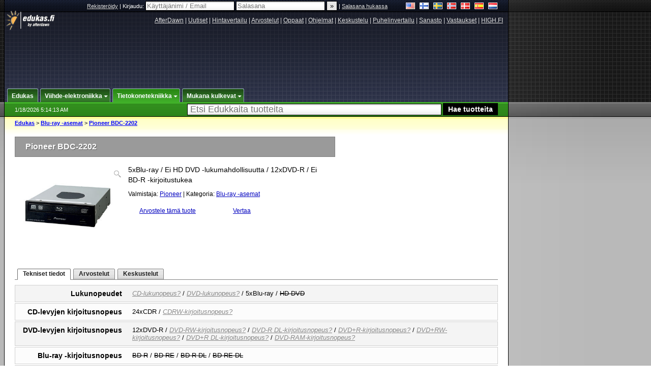

--- FILE ---
content_type: text/html;charset=windows-1252
request_url: http://www.edukas.fi/tuote.cfm/16960/pioneer_bdc-2202
body_size: 25872
content:



	<!DOCTYPE html PUBLIC "-//W3C//DTD XHTML 1.0 Strict//EN" "https://www.w3.org/TR/xhtml1/DTD/xhtml1-strict.dtd">

<html xmlns="https://www.w3.org/1999/xhtml" xml:lang="fi" xmlns:og="https://opengraphprotocol.org/schema/" xmlns:fb="https://www.facebook.com/2008/fbml">


	<head>
		<meta http-equiv="X-UA-Compatible" content="IE=9; IE=8; IE=7; IE=EDGE" />
		<title>Pioneer BDC-2202 - Edukas.fi: Hintavertailu ja arvostelut</title>
		<meta http-equiv="Content-Type" content="text/html; charset=windows-1252" />
		
			
			
<script type="text/javascript">(window.NREUM||(NREUM={})).init={ajax:{deny_list:["bam.nr-data.net"]},feature_flags:["soft_nav"]};(window.NREUM||(NREUM={})).loader_config={licenseKey:"a60c345c66",applicationID:"68128913",browserID:"73307292"};;/*! For license information please see nr-loader-rum-1.308.0.min.js.LICENSE.txt */
(()=>{var e,t,r={163:(e,t,r)=>{"use strict";r.d(t,{j:()=>E});var n=r(384),i=r(1741);var a=r(2555);r(860).K7.genericEvents;const s="experimental.resources",o="register",c=e=>{if(!e||"string"!=typeof e)return!1;try{document.createDocumentFragment().querySelector(e)}catch{return!1}return!0};var d=r(2614),u=r(944),l=r(8122);const f="[data-nr-mask]",g=e=>(0,l.a)(e,(()=>{const e={feature_flags:[],experimental:{allow_registered_children:!1,resources:!1},mask_selector:"*",block_selector:"[data-nr-block]",mask_input_options:{color:!1,date:!1,"datetime-local":!1,email:!1,month:!1,number:!1,range:!1,search:!1,tel:!1,text:!1,time:!1,url:!1,week:!1,textarea:!1,select:!1,password:!0}};return{ajax:{deny_list:void 0,block_internal:!0,enabled:!0,autoStart:!0},api:{get allow_registered_children(){return e.feature_flags.includes(o)||e.experimental.allow_registered_children},set allow_registered_children(t){e.experimental.allow_registered_children=t},duplicate_registered_data:!1},browser_consent_mode:{enabled:!1},distributed_tracing:{enabled:void 0,exclude_newrelic_header:void 0,cors_use_newrelic_header:void 0,cors_use_tracecontext_headers:void 0,allowed_origins:void 0},get feature_flags(){return e.feature_flags},set feature_flags(t){e.feature_flags=t},generic_events:{enabled:!0,autoStart:!0},harvest:{interval:30},jserrors:{enabled:!0,autoStart:!0},logging:{enabled:!0,autoStart:!0},metrics:{enabled:!0,autoStart:!0},obfuscate:void 0,page_action:{enabled:!0},page_view_event:{enabled:!0,autoStart:!0},page_view_timing:{enabled:!0,autoStart:!0},performance:{capture_marks:!1,capture_measures:!1,capture_detail:!0,resources:{get enabled(){return e.feature_flags.includes(s)||e.experimental.resources},set enabled(t){e.experimental.resources=t},asset_types:[],first_party_domains:[],ignore_newrelic:!0}},privacy:{cookies_enabled:!0},proxy:{assets:void 0,beacon:void 0},session:{expiresMs:d.wk,inactiveMs:d.BB},session_replay:{autoStart:!0,enabled:!1,preload:!1,sampling_rate:10,error_sampling_rate:100,collect_fonts:!1,inline_images:!1,fix_stylesheets:!0,mask_all_inputs:!0,get mask_text_selector(){return e.mask_selector},set mask_text_selector(t){c(t)?e.mask_selector="".concat(t,",").concat(f):""===t||null===t?e.mask_selector=f:(0,u.R)(5,t)},get block_class(){return"nr-block"},get ignore_class(){return"nr-ignore"},get mask_text_class(){return"nr-mask"},get block_selector(){return e.block_selector},set block_selector(t){c(t)?e.block_selector+=",".concat(t):""!==t&&(0,u.R)(6,t)},get mask_input_options(){return e.mask_input_options},set mask_input_options(t){t&&"object"==typeof t?e.mask_input_options={...t,password:!0}:(0,u.R)(7,t)}},session_trace:{enabled:!0,autoStart:!0},soft_navigations:{enabled:!0,autoStart:!0},spa:{enabled:!0,autoStart:!0},ssl:void 0,user_actions:{enabled:!0,elementAttributes:["id","className","tagName","type"]}}})());var p=r(6154),m=r(9324);let h=0;const v={buildEnv:m.F3,distMethod:m.Xs,version:m.xv,originTime:p.WN},b={consented:!1},y={appMetadata:{},get consented(){return this.session?.state?.consent||b.consented},set consented(e){b.consented=e},customTransaction:void 0,denyList:void 0,disabled:!1,harvester:void 0,isolatedBacklog:!1,isRecording:!1,loaderType:void 0,maxBytes:3e4,obfuscator:void 0,onerror:void 0,ptid:void 0,releaseIds:{},session:void 0,timeKeeper:void 0,registeredEntities:[],jsAttributesMetadata:{bytes:0},get harvestCount(){return++h}},_=e=>{const t=(0,l.a)(e,y),r=Object.keys(v).reduce((e,t)=>(e[t]={value:v[t],writable:!1,configurable:!0,enumerable:!0},e),{});return Object.defineProperties(t,r)};var w=r(5701);const x=e=>{const t=e.startsWith("http");e+="/",r.p=t?e:"https://"+e};var R=r(7836),k=r(3241);const A={accountID:void 0,trustKey:void 0,agentID:void 0,licenseKey:void 0,applicationID:void 0,xpid:void 0},S=e=>(0,l.a)(e,A),T=new Set;function E(e,t={},r,s){let{init:o,info:c,loader_config:d,runtime:u={},exposed:l=!0}=t;if(!c){const e=(0,n.pV)();o=e.init,c=e.info,d=e.loader_config}e.init=g(o||{}),e.loader_config=S(d||{}),c.jsAttributes??={},p.bv&&(c.jsAttributes.isWorker=!0),e.info=(0,a.D)(c);const f=e.init,m=[c.beacon,c.errorBeacon];T.has(e.agentIdentifier)||(f.proxy.assets&&(x(f.proxy.assets),m.push(f.proxy.assets)),f.proxy.beacon&&m.push(f.proxy.beacon),e.beacons=[...m],function(e){const t=(0,n.pV)();Object.getOwnPropertyNames(i.W.prototype).forEach(r=>{const n=i.W.prototype[r];if("function"!=typeof n||"constructor"===n)return;let a=t[r];e[r]&&!1!==e.exposed&&"micro-agent"!==e.runtime?.loaderType&&(t[r]=(...t)=>{const n=e[r](...t);return a?a(...t):n})})}(e),(0,n.US)("activatedFeatures",w.B)),u.denyList=[...f.ajax.deny_list||[],...f.ajax.block_internal?m:[]],u.ptid=e.agentIdentifier,u.loaderType=r,e.runtime=_(u),T.has(e.agentIdentifier)||(e.ee=R.ee.get(e.agentIdentifier),e.exposed=l,(0,k.W)({agentIdentifier:e.agentIdentifier,drained:!!w.B?.[e.agentIdentifier],type:"lifecycle",name:"initialize",feature:void 0,data:e.config})),T.add(e.agentIdentifier)}},384:(e,t,r)=>{"use strict";r.d(t,{NT:()=>s,US:()=>u,Zm:()=>o,bQ:()=>d,dV:()=>c,pV:()=>l});var n=r(6154),i=r(1863),a=r(1910);const s={beacon:"bam.nr-data.net",errorBeacon:"bam.nr-data.net"};function o(){return n.gm.NREUM||(n.gm.NREUM={}),void 0===n.gm.newrelic&&(n.gm.newrelic=n.gm.NREUM),n.gm.NREUM}function c(){let e=o();return e.o||(e.o={ST:n.gm.setTimeout,SI:n.gm.setImmediate||n.gm.setInterval,CT:n.gm.clearTimeout,XHR:n.gm.XMLHttpRequest,REQ:n.gm.Request,EV:n.gm.Event,PR:n.gm.Promise,MO:n.gm.MutationObserver,FETCH:n.gm.fetch,WS:n.gm.WebSocket},(0,a.i)(...Object.values(e.o))),e}function d(e,t){let r=o();r.initializedAgents??={},t.initializedAt={ms:(0,i.t)(),date:new Date},r.initializedAgents[e]=t}function u(e,t){o()[e]=t}function l(){return function(){let e=o();const t=e.info||{};e.info={beacon:s.beacon,errorBeacon:s.errorBeacon,...t}}(),function(){let e=o();const t=e.init||{};e.init={...t}}(),c(),function(){let e=o();const t=e.loader_config||{};e.loader_config={...t}}(),o()}},782:(e,t,r)=>{"use strict";r.d(t,{T:()=>n});const n=r(860).K7.pageViewTiming},860:(e,t,r)=>{"use strict";r.d(t,{$J:()=>u,K7:()=>c,P3:()=>d,XX:()=>i,Yy:()=>o,df:()=>a,qY:()=>n,v4:()=>s});const n="events",i="jserrors",a="browser/blobs",s="rum",o="browser/logs",c={ajax:"ajax",genericEvents:"generic_events",jserrors:i,logging:"logging",metrics:"metrics",pageAction:"page_action",pageViewEvent:"page_view_event",pageViewTiming:"page_view_timing",sessionReplay:"session_replay",sessionTrace:"session_trace",softNav:"soft_navigations",spa:"spa"},d={[c.pageViewEvent]:1,[c.pageViewTiming]:2,[c.metrics]:3,[c.jserrors]:4,[c.spa]:5,[c.ajax]:6,[c.sessionTrace]:7,[c.softNav]:8,[c.sessionReplay]:9,[c.logging]:10,[c.genericEvents]:11},u={[c.pageViewEvent]:s,[c.pageViewTiming]:n,[c.ajax]:n,[c.spa]:n,[c.softNav]:n,[c.metrics]:i,[c.jserrors]:i,[c.sessionTrace]:a,[c.sessionReplay]:a,[c.logging]:o,[c.genericEvents]:"ins"}},944:(e,t,r)=>{"use strict";r.d(t,{R:()=>i});var n=r(3241);function i(e,t){"function"==typeof console.debug&&(console.debug("New Relic Warning: https://github.com/newrelic/newrelic-browser-agent/blob/main/docs/warning-codes.md#".concat(e),t),(0,n.W)({agentIdentifier:null,drained:null,type:"data",name:"warn",feature:"warn",data:{code:e,secondary:t}}))}},1687:(e,t,r)=>{"use strict";r.d(t,{Ak:()=>d,Ze:()=>f,x3:()=>u});var n=r(3241),i=r(7836),a=r(3606),s=r(860),o=r(2646);const c={};function d(e,t){const r={staged:!1,priority:s.P3[t]||0};l(e),c[e].get(t)||c[e].set(t,r)}function u(e,t){e&&c[e]&&(c[e].get(t)&&c[e].delete(t),p(e,t,!1),c[e].size&&g(e))}function l(e){if(!e)throw new Error("agentIdentifier required");c[e]||(c[e]=new Map)}function f(e="",t="feature",r=!1){if(l(e),!e||!c[e].get(t)||r)return p(e,t);c[e].get(t).staged=!0,g(e)}function g(e){const t=Array.from(c[e]);t.every(([e,t])=>t.staged)&&(t.sort((e,t)=>e[1].priority-t[1].priority),t.forEach(([t])=>{c[e].delete(t),p(e,t)}))}function p(e,t,r=!0){const s=e?i.ee.get(e):i.ee,c=a.i.handlers;if(!s.aborted&&s.backlog&&c){if((0,n.W)({agentIdentifier:e,type:"lifecycle",name:"drain",feature:t}),r){const e=s.backlog[t],r=c[t];if(r){for(let t=0;e&&t<e.length;++t)m(e[t],r);Object.entries(r).forEach(([e,t])=>{Object.values(t||{}).forEach(t=>{t[0]?.on&&t[0]?.context()instanceof o.y&&t[0].on(e,t[1])})})}}s.isolatedBacklog||delete c[t],s.backlog[t]=null,s.emit("drain-"+t,[])}}function m(e,t){var r=e[1];Object.values(t[r]||{}).forEach(t=>{var r=e[0];if(t[0]===r){var n=t[1],i=e[3],a=e[2];n.apply(i,a)}})}},1738:(e,t,r)=>{"use strict";r.d(t,{U:()=>g,Y:()=>f});var n=r(3241),i=r(9908),a=r(1863),s=r(944),o=r(5701),c=r(3969),d=r(8362),u=r(860),l=r(4261);function f(e,t,r,a){const f=a||r;!f||f[e]&&f[e]!==d.d.prototype[e]||(f[e]=function(){(0,i.p)(c.xV,["API/"+e+"/called"],void 0,u.K7.metrics,r.ee),(0,n.W)({agentIdentifier:r.agentIdentifier,drained:!!o.B?.[r.agentIdentifier],type:"data",name:"api",feature:l.Pl+e,data:{}});try{return t.apply(this,arguments)}catch(e){(0,s.R)(23,e)}})}function g(e,t,r,n,s){const o=e.info;null===r?delete o.jsAttributes[t]:o.jsAttributes[t]=r,(s||null===r)&&(0,i.p)(l.Pl+n,[(0,a.t)(),t,r],void 0,"session",e.ee)}},1741:(e,t,r)=>{"use strict";r.d(t,{W:()=>a});var n=r(944),i=r(4261);class a{#e(e,...t){if(this[e]!==a.prototype[e])return this[e](...t);(0,n.R)(35,e)}addPageAction(e,t){return this.#e(i.hG,e,t)}register(e){return this.#e(i.eY,e)}recordCustomEvent(e,t){return this.#e(i.fF,e,t)}setPageViewName(e,t){return this.#e(i.Fw,e,t)}setCustomAttribute(e,t,r){return this.#e(i.cD,e,t,r)}noticeError(e,t){return this.#e(i.o5,e,t)}setUserId(e,t=!1){return this.#e(i.Dl,e,t)}setApplicationVersion(e){return this.#e(i.nb,e)}setErrorHandler(e){return this.#e(i.bt,e)}addRelease(e,t){return this.#e(i.k6,e,t)}log(e,t){return this.#e(i.$9,e,t)}start(){return this.#e(i.d3)}finished(e){return this.#e(i.BL,e)}recordReplay(){return this.#e(i.CH)}pauseReplay(){return this.#e(i.Tb)}addToTrace(e){return this.#e(i.U2,e)}setCurrentRouteName(e){return this.#e(i.PA,e)}interaction(e){return this.#e(i.dT,e)}wrapLogger(e,t,r){return this.#e(i.Wb,e,t,r)}measure(e,t){return this.#e(i.V1,e,t)}consent(e){return this.#e(i.Pv,e)}}},1863:(e,t,r)=>{"use strict";function n(){return Math.floor(performance.now())}r.d(t,{t:()=>n})},1910:(e,t,r)=>{"use strict";r.d(t,{i:()=>a});var n=r(944);const i=new Map;function a(...e){return e.every(e=>{if(i.has(e))return i.get(e);const t="function"==typeof e?e.toString():"",r=t.includes("[native code]"),a=t.includes("nrWrapper");return r||a||(0,n.R)(64,e?.name||t),i.set(e,r),r})}},2555:(e,t,r)=>{"use strict";r.d(t,{D:()=>o,f:()=>s});var n=r(384),i=r(8122);const a={beacon:n.NT.beacon,errorBeacon:n.NT.errorBeacon,licenseKey:void 0,applicationID:void 0,sa:void 0,queueTime:void 0,applicationTime:void 0,ttGuid:void 0,user:void 0,account:void 0,product:void 0,extra:void 0,jsAttributes:{},userAttributes:void 0,atts:void 0,transactionName:void 0,tNamePlain:void 0};function s(e){try{return!!e.licenseKey&&!!e.errorBeacon&&!!e.applicationID}catch(e){return!1}}const o=e=>(0,i.a)(e,a)},2614:(e,t,r)=>{"use strict";r.d(t,{BB:()=>s,H3:()=>n,g:()=>d,iL:()=>c,tS:()=>o,uh:()=>i,wk:()=>a});const n="NRBA",i="SESSION",a=144e5,s=18e5,o={STARTED:"session-started",PAUSE:"session-pause",RESET:"session-reset",RESUME:"session-resume",UPDATE:"session-update"},c={SAME_TAB:"same-tab",CROSS_TAB:"cross-tab"},d={OFF:0,FULL:1,ERROR:2}},2646:(e,t,r)=>{"use strict";r.d(t,{y:()=>n});class n{constructor(e){this.contextId=e}}},2843:(e,t,r)=>{"use strict";r.d(t,{G:()=>a,u:()=>i});var n=r(3878);function i(e,t=!1,r,i){(0,n.DD)("visibilitychange",function(){if(t)return void("hidden"===document.visibilityState&&e());e(document.visibilityState)},r,i)}function a(e,t,r){(0,n.sp)("pagehide",e,t,r)}},3241:(e,t,r)=>{"use strict";r.d(t,{W:()=>a});var n=r(6154);const i="newrelic";function a(e={}){try{n.gm.dispatchEvent(new CustomEvent(i,{detail:e}))}catch(e){}}},3606:(e,t,r)=>{"use strict";r.d(t,{i:()=>a});var n=r(9908);a.on=s;var i=a.handlers={};function a(e,t,r,a){s(a||n.d,i,e,t,r)}function s(e,t,r,i,a){a||(a="feature"),e||(e=n.d);var s=t[a]=t[a]||{};(s[r]=s[r]||[]).push([e,i])}},3878:(e,t,r)=>{"use strict";function n(e,t){return{capture:e,passive:!1,signal:t}}function i(e,t,r=!1,i){window.addEventListener(e,t,n(r,i))}function a(e,t,r=!1,i){document.addEventListener(e,t,n(r,i))}r.d(t,{DD:()=>a,jT:()=>n,sp:()=>i})},3969:(e,t,r)=>{"use strict";r.d(t,{TZ:()=>n,XG:()=>o,rs:()=>i,xV:()=>s,z_:()=>a});const n=r(860).K7.metrics,i="sm",a="cm",s="storeSupportabilityMetrics",o="storeEventMetrics"},4234:(e,t,r)=>{"use strict";r.d(t,{W:()=>a});var n=r(7836),i=r(1687);class a{constructor(e,t){this.agentIdentifier=e,this.ee=n.ee.get(e),this.featureName=t,this.blocked=!1}deregisterDrain(){(0,i.x3)(this.agentIdentifier,this.featureName)}}},4261:(e,t,r)=>{"use strict";r.d(t,{$9:()=>d,BL:()=>o,CH:()=>g,Dl:()=>_,Fw:()=>y,PA:()=>h,Pl:()=>n,Pv:()=>k,Tb:()=>l,U2:()=>a,V1:()=>R,Wb:()=>x,bt:()=>b,cD:()=>v,d3:()=>w,dT:()=>c,eY:()=>p,fF:()=>f,hG:()=>i,k6:()=>s,nb:()=>m,o5:()=>u});const n="api-",i="addPageAction",a="addToTrace",s="addRelease",o="finished",c="interaction",d="log",u="noticeError",l="pauseReplay",f="recordCustomEvent",g="recordReplay",p="register",m="setApplicationVersion",h="setCurrentRouteName",v="setCustomAttribute",b="setErrorHandler",y="setPageViewName",_="setUserId",w="start",x="wrapLogger",R="measure",k="consent"},5289:(e,t,r)=>{"use strict";r.d(t,{GG:()=>s,Qr:()=>c,sB:()=>o});var n=r(3878),i=r(6389);function a(){return"undefined"==typeof document||"complete"===document.readyState}function s(e,t){if(a())return e();const r=(0,i.J)(e),s=setInterval(()=>{a()&&(clearInterval(s),r())},500);(0,n.sp)("load",r,t)}function o(e){if(a())return e();(0,n.DD)("DOMContentLoaded",e)}function c(e){if(a())return e();(0,n.sp)("popstate",e)}},5607:(e,t,r)=>{"use strict";r.d(t,{W:()=>n});const n=(0,r(9566).bz)()},5701:(e,t,r)=>{"use strict";r.d(t,{B:()=>a,t:()=>s});var n=r(3241);const i=new Set,a={};function s(e,t){const r=t.agentIdentifier;a[r]??={},e&&"object"==typeof e&&(i.has(r)||(t.ee.emit("rumresp",[e]),a[r]=e,i.add(r),(0,n.W)({agentIdentifier:r,loaded:!0,drained:!0,type:"lifecycle",name:"load",feature:void 0,data:e})))}},6154:(e,t,r)=>{"use strict";r.d(t,{OF:()=>c,RI:()=>i,WN:()=>u,bv:()=>a,eN:()=>l,gm:()=>s,mw:()=>o,sb:()=>d});var n=r(1863);const i="undefined"!=typeof window&&!!window.document,a="undefined"!=typeof WorkerGlobalScope&&("undefined"!=typeof self&&self instanceof WorkerGlobalScope&&self.navigator instanceof WorkerNavigator||"undefined"!=typeof globalThis&&globalThis instanceof WorkerGlobalScope&&globalThis.navigator instanceof WorkerNavigator),s=i?window:"undefined"!=typeof WorkerGlobalScope&&("undefined"!=typeof self&&self instanceof WorkerGlobalScope&&self||"undefined"!=typeof globalThis&&globalThis instanceof WorkerGlobalScope&&globalThis),o=Boolean("hidden"===s?.document?.visibilityState),c=/iPad|iPhone|iPod/.test(s.navigator?.userAgent),d=c&&"undefined"==typeof SharedWorker,u=((()=>{const e=s.navigator?.userAgent?.match(/Firefox[/\s](\d+\.\d+)/);Array.isArray(e)&&e.length>=2&&e[1]})(),Date.now()-(0,n.t)()),l=()=>"undefined"!=typeof PerformanceNavigationTiming&&s?.performance?.getEntriesByType("navigation")?.[0]?.responseStart},6389:(e,t,r)=>{"use strict";function n(e,t=500,r={}){const n=r?.leading||!1;let i;return(...r)=>{n&&void 0===i&&(e.apply(this,r),i=setTimeout(()=>{i=clearTimeout(i)},t)),n||(clearTimeout(i),i=setTimeout(()=>{e.apply(this,r)},t))}}function i(e){let t=!1;return(...r)=>{t||(t=!0,e.apply(this,r))}}r.d(t,{J:()=>i,s:()=>n})},6630:(e,t,r)=>{"use strict";r.d(t,{T:()=>n});const n=r(860).K7.pageViewEvent},7699:(e,t,r)=>{"use strict";r.d(t,{It:()=>a,KC:()=>o,No:()=>i,qh:()=>s});var n=r(860);const i=16e3,a=1e6,s="SESSION_ERROR",o={[n.K7.logging]:!0,[n.K7.genericEvents]:!1,[n.K7.jserrors]:!1,[n.K7.ajax]:!1}},7836:(e,t,r)=>{"use strict";r.d(t,{P:()=>o,ee:()=>c});var n=r(384),i=r(8990),a=r(2646),s=r(5607);const o="nr@context:".concat(s.W),c=function e(t,r){var n={},s={},u={},l=!1;try{l=16===r.length&&d.initializedAgents?.[r]?.runtime.isolatedBacklog}catch(e){}var f={on:p,addEventListener:p,removeEventListener:function(e,t){var r=n[e];if(!r)return;for(var i=0;i<r.length;i++)r[i]===t&&r.splice(i,1)},emit:function(e,r,n,i,a){!1!==a&&(a=!0);if(c.aborted&&!i)return;t&&a&&t.emit(e,r,n);var o=g(n);m(e).forEach(e=>{e.apply(o,r)});var d=v()[s[e]];d&&d.push([f,e,r,o]);return o},get:h,listeners:m,context:g,buffer:function(e,t){const r=v();if(t=t||"feature",f.aborted)return;Object.entries(e||{}).forEach(([e,n])=>{s[n]=t,t in r||(r[t]=[])})},abort:function(){f._aborted=!0,Object.keys(f.backlog).forEach(e=>{delete f.backlog[e]})},isBuffering:function(e){return!!v()[s[e]]},debugId:r,backlog:l?{}:t&&"object"==typeof t.backlog?t.backlog:{},isolatedBacklog:l};return Object.defineProperty(f,"aborted",{get:()=>{let e=f._aborted||!1;return e||(t&&(e=t.aborted),e)}}),f;function g(e){return e&&e instanceof a.y?e:e?(0,i.I)(e,o,()=>new a.y(o)):new a.y(o)}function p(e,t){n[e]=m(e).concat(t)}function m(e){return n[e]||[]}function h(t){return u[t]=u[t]||e(f,t)}function v(){return f.backlog}}(void 0,"globalEE"),d=(0,n.Zm)();d.ee||(d.ee=c)},8122:(e,t,r)=>{"use strict";r.d(t,{a:()=>i});var n=r(944);function i(e,t){try{if(!e||"object"!=typeof e)return(0,n.R)(3);if(!t||"object"!=typeof t)return(0,n.R)(4);const r=Object.create(Object.getPrototypeOf(t),Object.getOwnPropertyDescriptors(t)),a=0===Object.keys(r).length?e:r;for(let s in a)if(void 0!==e[s])try{if(null===e[s]){r[s]=null;continue}Array.isArray(e[s])&&Array.isArray(t[s])?r[s]=Array.from(new Set([...e[s],...t[s]])):"object"==typeof e[s]&&"object"==typeof t[s]?r[s]=i(e[s],t[s]):r[s]=e[s]}catch(e){r[s]||(0,n.R)(1,e)}return r}catch(e){(0,n.R)(2,e)}}},8362:(e,t,r)=>{"use strict";r.d(t,{d:()=>a});var n=r(9566),i=r(1741);class a extends i.W{agentIdentifier=(0,n.LA)(16)}},8374:(e,t,r)=>{r.nc=(()=>{try{return document?.currentScript?.nonce}catch(e){}return""})()},8990:(e,t,r)=>{"use strict";r.d(t,{I:()=>i});var n=Object.prototype.hasOwnProperty;function i(e,t,r){if(n.call(e,t))return e[t];var i=r();if(Object.defineProperty&&Object.keys)try{return Object.defineProperty(e,t,{value:i,writable:!0,enumerable:!1}),i}catch(e){}return e[t]=i,i}},9324:(e,t,r)=>{"use strict";r.d(t,{F3:()=>i,Xs:()=>a,xv:()=>n});const n="1.308.0",i="PROD",a="CDN"},9566:(e,t,r)=>{"use strict";r.d(t,{LA:()=>o,bz:()=>s});var n=r(6154);const i="xxxxxxxx-xxxx-4xxx-yxxx-xxxxxxxxxxxx";function a(e,t){return e?15&e[t]:16*Math.random()|0}function s(){const e=n.gm?.crypto||n.gm?.msCrypto;let t,r=0;return e&&e.getRandomValues&&(t=e.getRandomValues(new Uint8Array(30))),i.split("").map(e=>"x"===e?a(t,r++).toString(16):"y"===e?(3&a()|8).toString(16):e).join("")}function o(e){const t=n.gm?.crypto||n.gm?.msCrypto;let r,i=0;t&&t.getRandomValues&&(r=t.getRandomValues(new Uint8Array(e)));const s=[];for(var o=0;o<e;o++)s.push(a(r,i++).toString(16));return s.join("")}},9908:(e,t,r)=>{"use strict";r.d(t,{d:()=>n,p:()=>i});var n=r(7836).ee.get("handle");function i(e,t,r,i,a){a?(a.buffer([e],i),a.emit(e,t,r)):(n.buffer([e],i),n.emit(e,t,r))}}},n={};function i(e){var t=n[e];if(void 0!==t)return t.exports;var a=n[e]={exports:{}};return r[e](a,a.exports,i),a.exports}i.m=r,i.d=(e,t)=>{for(var r in t)i.o(t,r)&&!i.o(e,r)&&Object.defineProperty(e,r,{enumerable:!0,get:t[r]})},i.f={},i.e=e=>Promise.all(Object.keys(i.f).reduce((t,r)=>(i.f[r](e,t),t),[])),i.u=e=>"nr-rum-1.308.0.min.js",i.o=(e,t)=>Object.prototype.hasOwnProperty.call(e,t),e={},t="NRBA-1.308.0.PROD:",i.l=(r,n,a,s)=>{if(e[r])e[r].push(n);else{var o,c;if(void 0!==a)for(var d=document.getElementsByTagName("script"),u=0;u<d.length;u++){var l=d[u];if(l.getAttribute("src")==r||l.getAttribute("data-webpack")==t+a){o=l;break}}if(!o){c=!0;var f={296:"sha512-+MIMDsOcckGXa1EdWHqFNv7P+JUkd5kQwCBr3KE6uCvnsBNUrdSt4a/3/L4j4TxtnaMNjHpza2/erNQbpacJQA=="};(o=document.createElement("script")).charset="utf-8",i.nc&&o.setAttribute("nonce",i.nc),o.setAttribute("data-webpack",t+a),o.src=r,0!==o.src.indexOf(window.location.origin+"/")&&(o.crossOrigin="anonymous"),f[s]&&(o.integrity=f[s])}e[r]=[n];var g=(t,n)=>{o.onerror=o.onload=null,clearTimeout(p);var i=e[r];if(delete e[r],o.parentNode&&o.parentNode.removeChild(o),i&&i.forEach(e=>e(n)),t)return t(n)},p=setTimeout(g.bind(null,void 0,{type:"timeout",target:o}),12e4);o.onerror=g.bind(null,o.onerror),o.onload=g.bind(null,o.onload),c&&document.head.appendChild(o)}},i.r=e=>{"undefined"!=typeof Symbol&&Symbol.toStringTag&&Object.defineProperty(e,Symbol.toStringTag,{value:"Module"}),Object.defineProperty(e,"__esModule",{value:!0})},i.p="https://js-agent.newrelic.com/",(()=>{var e={374:0,840:0};i.f.j=(t,r)=>{var n=i.o(e,t)?e[t]:void 0;if(0!==n)if(n)r.push(n[2]);else{var a=new Promise((r,i)=>n=e[t]=[r,i]);r.push(n[2]=a);var s=i.p+i.u(t),o=new Error;i.l(s,r=>{if(i.o(e,t)&&(0!==(n=e[t])&&(e[t]=void 0),n)){var a=r&&("load"===r.type?"missing":r.type),s=r&&r.target&&r.target.src;o.message="Loading chunk "+t+" failed: ("+a+": "+s+")",o.name="ChunkLoadError",o.type=a,o.request=s,n[1](o)}},"chunk-"+t,t)}};var t=(t,r)=>{var n,a,[s,o,c]=r,d=0;if(s.some(t=>0!==e[t])){for(n in o)i.o(o,n)&&(i.m[n]=o[n]);if(c)c(i)}for(t&&t(r);d<s.length;d++)a=s[d],i.o(e,a)&&e[a]&&e[a][0](),e[a]=0},r=self["webpackChunk:NRBA-1.308.0.PROD"]=self["webpackChunk:NRBA-1.308.0.PROD"]||[];r.forEach(t.bind(null,0)),r.push=t.bind(null,r.push.bind(r))})(),(()=>{"use strict";i(8374);var e=i(8362),t=i(860);const r=Object.values(t.K7);var n=i(163);var a=i(9908),s=i(1863),o=i(4261),c=i(1738);var d=i(1687),u=i(4234),l=i(5289),f=i(6154),g=i(944),p=i(384);const m=e=>f.RI&&!0===e?.privacy.cookies_enabled;function h(e){return!!(0,p.dV)().o.MO&&m(e)&&!0===e?.session_trace.enabled}var v=i(6389),b=i(7699);class y extends u.W{constructor(e,t){super(e.agentIdentifier,t),this.agentRef=e,this.abortHandler=void 0,this.featAggregate=void 0,this.loadedSuccessfully=void 0,this.onAggregateImported=new Promise(e=>{this.loadedSuccessfully=e}),this.deferred=Promise.resolve(),!1===e.init[this.featureName].autoStart?this.deferred=new Promise((t,r)=>{this.ee.on("manual-start-all",(0,v.J)(()=>{(0,d.Ak)(e.agentIdentifier,this.featureName),t()}))}):(0,d.Ak)(e.agentIdentifier,t)}importAggregator(e,t,r={}){if(this.featAggregate)return;const n=async()=>{let n;await this.deferred;try{if(m(e.init)){const{setupAgentSession:t}=await i.e(296).then(i.bind(i,3305));n=t(e)}}catch(e){(0,g.R)(20,e),this.ee.emit("internal-error",[e]),(0,a.p)(b.qh,[e],void 0,this.featureName,this.ee)}try{if(!this.#t(this.featureName,n,e.init))return(0,d.Ze)(this.agentIdentifier,this.featureName),void this.loadedSuccessfully(!1);const{Aggregate:i}=await t();this.featAggregate=new i(e,r),e.runtime.harvester.initializedAggregates.push(this.featAggregate),this.loadedSuccessfully(!0)}catch(e){(0,g.R)(34,e),this.abortHandler?.(),(0,d.Ze)(this.agentIdentifier,this.featureName,!0),this.loadedSuccessfully(!1),this.ee&&this.ee.abort()}};f.RI?(0,l.GG)(()=>n(),!0):n()}#t(e,r,n){if(this.blocked)return!1;switch(e){case t.K7.sessionReplay:return h(n)&&!!r;case t.K7.sessionTrace:return!!r;default:return!0}}}var _=i(6630),w=i(2614),x=i(3241);class R extends y{static featureName=_.T;constructor(e){var t;super(e,_.T),this.setupInspectionEvents(e.agentIdentifier),t=e,(0,c.Y)(o.Fw,function(e,r){"string"==typeof e&&("/"!==e.charAt(0)&&(e="/"+e),t.runtime.customTransaction=(r||"http://custom.transaction")+e,(0,a.p)(o.Pl+o.Fw,[(0,s.t)()],void 0,void 0,t.ee))},t),this.importAggregator(e,()=>i.e(296).then(i.bind(i,3943)))}setupInspectionEvents(e){const t=(t,r)=>{t&&(0,x.W)({agentIdentifier:e,timeStamp:t.timeStamp,loaded:"complete"===t.target.readyState,type:"window",name:r,data:t.target.location+""})};(0,l.sB)(e=>{t(e,"DOMContentLoaded")}),(0,l.GG)(e=>{t(e,"load")}),(0,l.Qr)(e=>{t(e,"navigate")}),this.ee.on(w.tS.UPDATE,(t,r)=>{(0,x.W)({agentIdentifier:e,type:"lifecycle",name:"session",data:r})})}}class k extends e.d{constructor(e){var t;(super(),f.gm)?(this.features={},(0,p.bQ)(this.agentIdentifier,this),this.desiredFeatures=new Set(e.features||[]),this.desiredFeatures.add(R),(0,n.j)(this,e,e.loaderType||"agent"),t=this,(0,c.Y)(o.cD,function(e,r,n=!1){if("string"==typeof e){if(["string","number","boolean"].includes(typeof r)||null===r)return(0,c.U)(t,e,r,o.cD,n);(0,g.R)(40,typeof r)}else(0,g.R)(39,typeof e)},t),function(e){(0,c.Y)(o.Dl,function(t,r=!1){if("string"!=typeof t&&null!==t)return void(0,g.R)(41,typeof t);const n=e.info.jsAttributes["enduser.id"];r&&null!=n&&n!==t?(0,a.p)(o.Pl+"setUserIdAndResetSession",[t],void 0,"session",e.ee):(0,c.U)(e,"enduser.id",t,o.Dl,!0)},e)}(this),function(e){(0,c.Y)(o.nb,function(t){if("string"==typeof t||null===t)return(0,c.U)(e,"application.version",t,o.nb,!1);(0,g.R)(42,typeof t)},e)}(this),function(e){(0,c.Y)(o.d3,function(){e.ee.emit("manual-start-all")},e)}(this),function(e){(0,c.Y)(o.Pv,function(t=!0){if("boolean"==typeof t){if((0,a.p)(o.Pl+o.Pv,[t],void 0,"session",e.ee),e.runtime.consented=t,t){const t=e.features.page_view_event;t.onAggregateImported.then(e=>{const r=t.featAggregate;e&&!r.sentRum&&r.sendRum()})}}else(0,g.R)(65,typeof t)},e)}(this),this.run()):(0,g.R)(21)}get config(){return{info:this.info,init:this.init,loader_config:this.loader_config,runtime:this.runtime}}get api(){return this}run(){try{const e=function(e){const t={};return r.forEach(r=>{t[r]=!!e[r]?.enabled}),t}(this.init),n=[...this.desiredFeatures];n.sort((e,r)=>t.P3[e.featureName]-t.P3[r.featureName]),n.forEach(r=>{if(!e[r.featureName]&&r.featureName!==t.K7.pageViewEvent)return;if(r.featureName===t.K7.spa)return void(0,g.R)(67);const n=function(e){switch(e){case t.K7.ajax:return[t.K7.jserrors];case t.K7.sessionTrace:return[t.K7.ajax,t.K7.pageViewEvent];case t.K7.sessionReplay:return[t.K7.sessionTrace];case t.K7.pageViewTiming:return[t.K7.pageViewEvent];default:return[]}}(r.featureName).filter(e=>!(e in this.features));n.length>0&&(0,g.R)(36,{targetFeature:r.featureName,missingDependencies:n}),this.features[r.featureName]=new r(this)})}catch(e){(0,g.R)(22,e);for(const e in this.features)this.features[e].abortHandler?.();const t=(0,p.Zm)();delete t.initializedAgents[this.agentIdentifier]?.features,delete this.sharedAggregator;return t.ee.get(this.agentIdentifier).abort(),!1}}}var A=i(2843),S=i(782);class T extends y{static featureName=S.T;constructor(e){super(e,S.T),f.RI&&((0,A.u)(()=>(0,a.p)("docHidden",[(0,s.t)()],void 0,S.T,this.ee),!0),(0,A.G)(()=>(0,a.p)("winPagehide",[(0,s.t)()],void 0,S.T,this.ee)),this.importAggregator(e,()=>i.e(296).then(i.bind(i,2117))))}}var E=i(3969);class I extends y{static featureName=E.TZ;constructor(e){super(e,E.TZ),f.RI&&document.addEventListener("securitypolicyviolation",e=>{(0,a.p)(E.xV,["Generic/CSPViolation/Detected"],void 0,this.featureName,this.ee)}),this.importAggregator(e,()=>i.e(296).then(i.bind(i,9623)))}}new k({features:[R,T,I],loaderType:"lite"})})()})();</script>
			
		
		<link rel="shortcut icon" href="https://cdn.afterdawn.fi/v4/favicon.ico" />
		<link rel="apple-touch-icon" href="https://cdn.afterdawn.fi/v3/apple-touch-icon.png" type="image/png" />
		

		
			<link rel="preload" href="https://cdn.afterdawn.fi/min/g=adfincss&amp;1517511513" as="style">
			<link rel="stylesheet" type="text/css" href="https://cdn.afterdawn.fi/min/g=adfincss&amp;1517511513" />
		
<!--[if lte IE 7]>
<style type="text/css">#base-2 .centerSection { z-index: 6 !important; }</style>
<![endif]-->

		
			
			
		
			
		
			<script type='text/javascript'>
			(function() {
			var useSSL = 'https:' == document.location.protocol;
			var src = (useSSL ? 'https:' : 'http:') +
			'//www.googletagservices.com/tag/js/gpt.js';
			document.write('<scr' + 'ipt src="' + src + '"></scr' + 'ipt>');
			})();
			</script>

			<script type='text/javascript'>
				googletag.pubads().setTargeting("site", "edukas");
				googletag.pubads().setTargeting("stype", "compare");
				googletag.pubads().setTargeting("URL", encodeURIComponent(window.location.href));
				googletag.pubads().enableSyncRendering();
				googletag.pubads().collapseEmptyDivs();
			</script>
		
	<link rel="stylesheet" type="text/css" href="https://cdn.afterdawn.fi/min/g=schemeGreen&amp;1517511517" />
			<style>
				.ui-autocomplete {
					text-align: left !important;
					cursor: default;
					position: absolute;
				}
				ul.ui-autocomplete {
					background: #245C1C;
					border: 1px solid #41B229;
				}
				.ui-menu {
					float: left;
					list-style: none outside none;
					margin: 0;
					padding: 2px;
				}
				.ui-menu a {
					display: block;
					line-height: 1.5em;
					padding: 0.2em 0.4em;
					text-decoration: none;
					color: white;
				}
				.ui-state-hover {
					background: #3EAA27;
					border: 1px solid #60FF3F;
					margin: -1px;
				}
				.ui-corner-all { -moz-border-radius: 10px; -webkit-border-radius: 10px; border-radius: 10px; }
				.ui-autocomplete-loading { background: white url('https://ajax.googleapis.com/ajax/libs/jqueryui/1.8.2/themes/le-frog/images/ui-anim_basic_16x16.gif') right center no-repeat; }
				div.hwSearchContainer { overflow:hidden;width:489px;}
				.hwSearchImg {float:left;}
				.hwSearchDetails {float:left; padding-left: 10px;}
				.hwSearchDetails span.productName {font-size: 1.0em;}
				.hwSearchDetails span.productCategory {color:silver; font-size: 0.8em;}
			</style>
		
	
		<meta property="og:title" content="Pioneer BDC-2202" />
		<meta property="og:type" content="product" />
		<meta property="og:url" content="http://www.edukas.fi/tuote.cfm/16960/pioneer_bdc-2202" />
		<meta property="og:site_name" content="Edukas.fi" />
		<meta property="fb:page_id" content="208705532480638" />
		<meta property="fb:admins" content="722839037" />
	
			<meta property="og:image" content="https://cdn.afterdawn.fi/hardware/standard/10839.jpg" />
		
		<link rel="canonical" href="/tuote.cfm/16960/pioneer_bdc-2202" />

		<style>
			ul.tabs { clear: both; list-style: none; padding: 0; margin: 0; border-bottom: 1px solid gray; height: 21px; margin: 0 !important; }

			ul.tabs li { background-color: #c5c6c6; background-image: url(https://cdn.afterdawn.fi/v4/download/tab2_bg_0g.gif); background-repeat: repeat-x; border: 1px solid gray; display: block; float: left; margin: 0 0 10px 5px; white-space: nowrap; -moz-border-radius-topleft: 2px; -webkit-border-top-left-radius: 2px; -moz-border-radius-topright: 2px; -webkit-border-top-right-radius: 2px; }

			* html ul.tabs li { width: 0; } /* IE6 fix */

			div.tab_holder li.active {
			background-color: white;
			background-image: none;
			border: 1px solid #696969;
			border-bottom: 1px solid white;
			}

			div.tab_holder .tabs li a {
			color: #202020 !important;
			display: block;
			font-size: 12px;
			font-weight: bold;
			height: 18px;
			padding: 2px 10px 0 10px;
			text-decoration: none;
			}

		</style> 
			
				<script type="text/javascript"><!--//<![CDATA[
					var mobileDomain ='http://m.edukas.fi';
					var cookieDomain = '.edukas.fi';
					var defaultCookieExpiry = 7;
					var goToMobileConfirmation = 'Käytät ilmeisesti mobiiliselainta. Haluatko siirtyä sivustomme mobiiliversioon?';
					var mobilePath='/tuote.cfm/16960';
					//]]>-->
				</script>
				<link rel="alternate" media="handheld" type="text/html" href="http://m.edukas.fi//tuote.cfm/16960" />
			
			<script type="text/javascript"><!--//<![CDATA[
var isMobileBrowser=false;
var mobileDomain = mobileDomain || 'https://m.afterdawn.com';
var mobilePath = mobilePath || window.location.pathname;
var cookieDomain = cookieDomain || '.afterdawn.com';
var defaultCookieExpiry = defaultCookieExpiry || 7;
var goToMobileConfirmation = goToMobileConfirmation || 'You appear to be using a mobile device. Would you like to read this article on our mobile site?';

function cookieMonster(name, value, options) { // Adapted from jQuery cookie - http://plugins.jquery.com/files/jquery.cookie.js.txt
	if (typeof value != 'undefined') { // name and value given, set cookie
		options = options || {};
		if (value === null) {
			value = '';
			options.expires = -1;
		}
		var expires = '';
		if (options.expires && (typeof options.expires == 'number' || options.expires.toUTCString)) {
			var date;
			if (typeof options.expires == 'number') {
				date = new Date();
				date.setTime(date.getTime() + (options.expires * 24 * 60 * 60 * 1000));
			} else {
				date = options.expires;
			}
			expires = '; expires=' + date.toUTCString(); // use expires attribute, max-age is not supported by IE
		}
		var path = options.path ? '; path=' + (options.path) : '';
		var domain = options.domain ? '; domain=' + (options.domain) : '';
		var secure = options.secure ? '; secure' : '';
		document.cookie = name+'='+encodeURIComponent(value)+expires+path+domain+secure;
		} else {
		var cookieValue = null;
		if (document.cookie && document.cookie != '') {
			var cookies = document.cookie.split(';');
			for (var i = 0; i < cookies.length; i++) {
				var cookie = cookies[i].replace(/^\s+|\s+$/g, ''); // trim whitespace
				if (cookie.substring(0, name.length + 1) == (name + '=')) {
					cookieValue = decodeURIComponent(cookie.substring(name.length + 1));
					break;
				}
			}
		}
		return cookieValue;
	}
}
var siteSelection = cookieMonster('siteSelection');
if(!siteSelection) {
	(function(a){isMobileBrowser=/android|avantgo|blackberry|blazer|compal|elaine|fennec|hiptop|iemobile|ip(hone|od)|iris|kindle|lge |maemo|meego|midp|mmp|opera m(ob|in)i|palm( os)?|phone|p(ixi|re)\/|plucker|pocket|psp|symbian|treo|up\.(browser|link)|vodafone|wap|windows (ce|phone)|xda|xiino/i.test(a)||/1207|6310|6590|3gso|4thp|50[1-6]i|770s|802s|a wa|abac|ac(er|oo|s\-)|ai(ko|rn)|al(av|ca|co)|amoi|an(ex|ny|yw)|aptu|ar(ch|go)|as(te|us)|attw|au(di|\-m|r |s )|avan|be(ck|ll|nq)|bi(lb|rd)|bl(ac|az)|br(e|v)w|bumb|bw\-(n|u)|c55\/|capi|ccwa|cdm\-|cell|chtm|cldc|cmd\-|co(mp|nd)|craw|da(it|ll|ng)|dbte|dc\-s|devi|dica|dmob|do(c|p)o|ds(12|\-d)|el(49|ai)|em(l2|ul)|er(ic|k0)|esl8|ez([4-7]0|os|wa|ze)|fetc|fly(\-|_)|g1 u|g560|gene|gf\-5|g\-mo|go(\.w|od)|gr(ad|un)|haie|hcit|hd\-(m|p|t)|hei\-|hi(pt|ta)|hp( i|ip)|hs\-c|ht(c(\-| |_|a|g|p|s|t)|tp)|hu(aw|tc)|i\-(20|go|ma)|i230|iac( |\-|\/)|ibro|idea|ig01|ikom|im1k|inno|ipaq|iris|ja(t|v)a|jbro|jemu|jigs|kddi|keji|kgt( |\/)|klon|kpt |kwc\-|kyo(c|k)|le(no|xi)|lg( g|\/(k|l|u)|50|54|e\-|e\/|\-[a-w])|libw|lynx|m1\-w|m3ga|m50\/|ma(te|ui|xo)|mc(01|21|ca)|m\-cr|me(di|rc|ri)|mi(o8|oa|ts)|mmef|mo(01|02|bi|de|do|t(\-| |o|v)|zz)|mt(50|p1|v )|mwbp|mywa|n10[0-2]|n20[2-3]|n30(0|2)|n50(0|2|5)|n7(0(0|1)|10)|ne((c|m)\-|on|tf|wf|wg|wt)|nok(6|i)|nzph|o2im|op(ti|wv)|oran|owg1|p800|pan(a|d|t)|pdxg|pg(13|\-([1-8]|c))|phil|pire|pl(ay|uc)|pn\-2|po(ck|rt|se)|prox|psio|pt\-g|qa\-a|qc(07|12|21|32|60|\-[2-7]|i\-)|qtek|r380|r600|raks|rim9|ro(ve|zo)|s55\/|sa(ge|ma|mm|ms|ny|va)|sc(01|h\-|oo|p\-)|sdk\/|se(c(\-|0|1)|47|mc|nd|ri)|sgh\-|shar|sie(\-|m)|sk\-0|sl(45|id)|sm(al|ar|b3|it|t5)|so(ft|ny)|sp(01|h\-|v\-|v )|sy(01|mb)|t2(18|50)|t6(00|10|18)|ta(gt|lk)|tcl\-|tdg\-|tel(i|m)|tim\-|t\-mo|to(pl|sh)|ts(70|m\-|m3|m5)|tx\-9|up(\.b|g1|si)|utst|v400|v750|veri|vi(rg|te)|vk(40|5[0-3]|\-v)|vm40|voda|vulc|vx(52|53|60|61|70|80|81|83|85|98)|w3c(\-| )|webc|whit|wi(g |nc|nw)|wmlb|wonu|x700|xda(\-|2|g)|yas\-|your|zeto|zte\-/i.test(a.substr(0,4))})(navigator.userAgent||navigator.vendor||window.opera);
	if(isMobileBrowser && !document.referrer.match(mobileDomain)) {
		if(window.confirm(goToMobileConfirmation)) {
			cookieMonster('siteSelection','mobile',{'expires' : defaultCookieExpiry, 'domain' : cookieDomain, 'path' : '/'});
			window.location = mobileDomain+mobilePath;
		}
		else {
			cookieMonster('siteSelection','full',{'expires' : defaultCookieExpiry, 'domain' : cookieDomain, 'path' : '/'});
		}
	}
	else {
		cookieMonster('siteSelection','full',{'expires' : defaultCookieExpiry, 'domain' : cookieDomain, 'path' : '/'});
	}

}
else if(document.referrer.match(mobileDomain)) {
	cookieMonster('siteSelection','full',{'expires' : defaultCookieExpiry, 'domain' : cookieDomain, 'path' : '/'});
}
else if(siteSelection == 'mobile') {
	window.location = mobileDomain+mobilePath;
}
//]]>--></script>

		
		
		

		

		<meta http-equiv="Content-Language" content="fi" />
		<meta name="Author" content="AfterDawn.com" />
		
			<meta name="description" content="Vertaa laitteita ja niiden hintoja." />
		

		
			<link rel="alternate" type="application/rss+xml" href="http://feeds.afterdawn.com/afterdawn_uutiset" title="AfterDawn: Uutiset" />
		
		
		
		
		<script type="text/javascript" src="https://ajax.googleapis.com/ajax/libs/jquery/1.12.4/jquery.min.js"></script>


		

		

		

		


		

		
			
				<style type="text/css" media="only screen and (min-width: 0px) and (max-width: 1350px)">
					.centerSection { margin-left: 8px; }
					#base-glow { background-position: -296px 0; }
					#base-glow { background-position: -296px 0; }
					#base-1 { background-position: 1px -60px; }
					#base-2 { background-position: 4px bottom; }
					#newsletterBar .content { margin-left: 0 !important; }
					#newsletterBar .shareButtons { right: 10px; }
				</style>
			
		

		
			<style type="text/css" media="only screen and (min-width: 0px) and (max-width: 960px)">
				#newsletterBar { display: none !important; }
			</style>
		


	



		<script type='text/javascript'>
			/*! viewportSize | Author: Tyson Matanich, 2013 | License: MIT */
			(function(n){n.viewportSize={},n.viewportSize.getHeight=function(){return t("Height")},n.viewportSize.getWidth=function(){return t("Width")};var t=function(t){var f,o=t.toLowerCase(),e=n.document,i=e.documentElement,r,u;return n["inner"+t]===undefined?f=i["client"+t]:n["inner"+t]!=i["client"+t]?(r=e.createElement("body"),r.id="vpw-test-b",r.style.cssText="overflow:scroll",u=e.createElement("div"),u.id="vpw-test-d",u.style.cssText="position:absolute;top:-1000px",u.innerHTML="<style>@media("+o+":"+i["client"+t]+"px){body#vpw-test-b div#vpw-test-d{"+o+":7px!important}}<\/style>",r.appendChild(u),i.insertBefore(r,e.head),f=u["offset"+t]==7?i["client"+t]:n["inner"+t],i.removeChild(r)):f=n["inner"+t],f}})(this);

			var viewportWidth = window.viewportSize.getWidth();
			var isTouch = false;

			if ( 'querySelector' in document && 'addEventListener' in window ) {
				document.documentElement.className = document.documentElement.className.replace("nojs","js");
			}
			if ( ('ontouchstart' in window) || (window.DocumentTouch && document instanceof DocumentTouch) || !!(navigator.msMaxTouchPoints) || (navigator.userAgent.search(/IEMobile/) > 0)  ) {
				document.documentElement.className = document.documentElement.className.replace("notouch","touch");
				isTouch = true;
			}
			if(viewportWidth <= 1184) {
				var hideSkyScraper = true;
			}
		</script>
		<style>
			@media (max-width: 1184px) {
				#ad-right-160x600-placeholder {
					display: none !important;
				}
			}
		</style>
		

		

	</head>

	<body class="large not-logged">
		<noscript> 
			<style type="text/css">
				.requiresJavascript { display: none;}
			</style>
		</noscript>


	
	
		

			<!-- Google tag (gtag.js) -->
			<script async src="https://www.googletagmanager.com/gtag/js?id=G-1"></script>
			<script>
			  window.dataLayer = window.dataLayer || [];
			  function gtag(){dataLayer.push(arguments);}
			  gtag('js', new Date());

			  gtag('config', 'UA-2099875-41');
			</script>
		
		

	

	
		
		
	

<div id="loginInfoContainer">
	<div id="loginInfoBox"></div>
</div>






	











	<div id="base-main">
		<div id="base-glow">
			
		</div>
		<div id="base-header">
			<div id="base-1"><div class="centerSection">
	<div id="userBar">
		<table>
			<tr>
				
				<td id="header-top-help">
					
						&nbsp;
					
				</td>
				<td id="header-top-login">
					
						<div class="login">
	
		<span id="topBarLoginText" style="display: none;">
			
		</span>

		
			<span id="topBarLoginForm">

				<form id="login" action="https://kirjaudu.afterdawn.com/login.cfm" method="post">
					<p>
					<a href="https://kirjaudu.afterdawn.com/create_new_account.cfm">Rekisteröidy</a> |
					<label class="user">
						Kirjaudu:
						<input name="AD_Nick" type="text" class="user" placeholder="Käyttäjänimi / Email" title="Käyttäjänimi / Email"/>
					</label>
					<label class="password">
						<input name="AD_Password" type="password" class="password" placeholder="Salasana" title="Salasana"/>
					</label>
					<input type="hidden" name="returnUrl" value="http://www.edukas.fi/tuote.cfm/16960/pioneer_bdc-2202" />
					<input type="submit" class="submit" value="&raquo;" />
					| <a href="https://kirjaudu.afterdawn.com/lost_password.cfm">Salasana hukassa</a>
					</p>
				</form>
			</span>
		
		<div id="topBarLoginIframes" style="display:none;"></div>
	
</div>

					
				</td>
				<td id="header-top-flags">
					

	
		
			<a href="https://www.afterdawn.com" id="flagGB" title="In English" xml:lang="en"><span class="one_flag"></span></a>
		
	
		
			<a href="https://fin.afterdawn.com" id="flagFI" title="Suomeksi" xml:lang="fi"><span class="one_flag"></span></a>
		
	
		
			<a href="http://sv.afterdawn.com" id="flagSE" title="På svenska" xml:lang="sv"><span class="one_flag"></span></a>
		
	
		
			<a href="https://no.afterdawn.com" id="flagNO" title="På norsk" xml:lang="no"><span class="one_flag"></span></a>
		
	
		
			<a href="https://www.afterdawn.dk" id="flagDA" title="På dansk" xml:lang="da"><span class="one_flag"></span></a>
		
	
		
			<a href="https://es.afterdawn.com" id="flagES" title="En español" xml:lang="es"><span class="one_flag"></span></a>
		
	
		
			<a href="https://nl.afterdawn.com" id="flagNL" title="In het Nederlands" xml:lang="nl"><span class="one_flag"></span></a>
		
	




				</td>
				
			</tr>
		</table>
	</div>
</div></div>
			<div id="base-2">
				<div class="drop"></div>
				<div class="centerSection">
					
	<div id="topLevelNavigation">
		
			
				
					<a href="https://dawn.fi/">AfterDawn</a>
				
				 | 
			
				
					<a href="https://dawn.fi/uutiset/">Uutiset</a>
				
				 | 
			
				
					<a href="http://www.edukas.fi/">Hintavertailu</a>
				
				 | 
			
				
					<a href="https://dawn.fi/arvostelut/">Arvostelut</a>
				
				 | 
			
				
					<a href="https://dawn.fi/oppaat/">Oppaat</a>
				
				 | 
			
				
					<a href="https://www.download.fi/">Ohjelmat</a>
				
				 | 
			
				
					<a href="https://keskustelu.afterdawn.com/">Keskustelu</a>
				
				 | 
			
				
					<a href="https://www.puhelinvertailu.com/">Puhelinvertailu</a>
				
				 | 
			
				
					<a href="https://dawn.fi/sanasto/">Sanasto</a>
				
				 | 
			
				
					<a href="http://oma.afterdawn.com/">Vastaukset</a>
				
				 | 
			
				
					<a href="https://x2.fi/">HIGH.FI</a>
				
				
			
		
	</div>

		<div id="logoHolder">
			<a href="http://www.edukas.fi/"><img src="https://cdn.afterdawn.fi/v4/topBar/logoEDUKAS.fixed2.gif" width="230" height="81" alt="Edukas.fi - Hintavertailu ja käyttäjäarviot" /></a>
		</div>
	
					
						
							<div style="min-height: 108px; min-width: 980px; position: relative; z-index: 100; text-align:center;" id="ad-top-banner-placeholder">
								<script>
									var showTopAdvertisement = true;
									
								</script>
								
									<div id='div-gpt-ad-top'>
	<script type='text/javascript'>
		googletag.cmd.push(function() {
			googletag.defineSlot('/2323545/afterdawn-v5-fin', [[980, 400], [980, 120], [970, 90]], 'div-gpt-ad-top').addService(googletag.pubads());
			googletag.enableServices();
			googletag.display('div-gpt-ad-top');
		});
	</script>
</div>
								
								
							</div>
							
	
		<div id="naviBar">
			
			<ul id="menutop">
				
					
					
						<li><a href="/"><span>Edukas</span></a>
							
						</li>
						
					
				
					
					
						<li class="parent"><a href="/"><span>Viihde-elektroniikka</span></a>
							
								<ul>
									
									
										<li><a href="/ryhma.cfm/dvb-t_digiboksit"><span>Digiboksit (antenniverkkoon)</span></a></li>
										
									
										<li><a href="/ryhma.cfm/dvb-c_digiboksit"><span>Digiboksit (kaapeliverkkoon)</span></a></li>
										
									
										<li><a href="/ryhma.cfm/dvb-s_digiboksit"><span>Digiboksit (satelliittivastaanottoon)</span></a></li>
										
									
										<li><a href="/ryhma.cfm/dvd-soittimet"><span>DVD-soittimet</span></a></li>
										
									
										<li><a href="/ryhma.cfm/pelit"><span>Konsolipelit ja PC-pelit</span></a></li>
										
									
										<li><a href="/ryhma.cfm/mediatoistimet"><span>Mediatoistimet</span></a></li>
										
									
										<li><a href="/ryhma.cfm/pelikonsolit"><span>Pelikonsolit</span></a></li>
										
									
										<li><a href="/ryhma.cfm/taulutelevisiot"><span>Taulutelevisiot</span></a></li>
										
									
										<li><a href="/ryhma.cfm/videoprojektorit"><span>Videoprojektorit</span></a></li>
										
									
										<li><a href="/ryhma.cfm/yleiskaukosaatimet"><span>Yleiskaukosäätimet</span></a></li>
										
									
								</ul>
							
						</li>
						
					
				
					
					
						<li id="current" class="parent"><a href="/"><span>Tietokonetekniikka</span></a>
							
								<ul>
									
									
										<li id="currentChild"><a href="/ryhma.cfm/blu-ray-asemat"><span>Blu-ray -asemat</span></a></li>
										
									
										<li><a href="/ryhma.cfm/pcn_digitv_kortit"><span>DigiTV -sovittimet tietokoneeseen</span></a></li>
										
									
										<li><a href="/ryhma.cfm/emolevyt"><span>Emolevyt</span></a></li>
										
									
										<li><a href="/ryhma.cfm/hiiret"><span>Hiiret</span></a></li>
										
									
										<li><a href="/ryhma.cfm/kannettavat_tietokoneet"><span>Kannettavat tietokoneet</span></a></li>
										
									
										<li><a href="/ryhma.cfm/kovalevyt"><span>Kovalevyt</span></a></li>
										
									
										<li><a href="/ryhma.cfm/litteat_naytot"><span>Litteät näytöt</span></a></li>
										
									
										<li><a href="/ryhma.cfm/muistit"><span>Muistipiirit</span></a></li>
										
									
										<li><a href="/ryhma.cfm/nas_palvelimet"><span>NAS-palvelimet</span></a></li>
										
									
										<li><a href="/ryhma.cfm/nappaimistot"><span>Näppäimistöt</span></a></li>
										
									
										<li><a href="/ryhma.cfm/naytonohjaimet"><span>Näytönohjaimet</span></a></li>
										
									
										<li><a href="/ryhma.cfm/prosessorit"><span>Prosessorit</span></a></li>
										
									
										<li><a href="/ryhma.cfm/skannerit"><span>Skannerit</span></a></li>
										
									
										<li><a href="/ryhma.cfm/ssd-asemat"><span>SSD-asemat</span></a></li>
										
									
										<li><a href="/ryhma.cfm/tabletit"><span>Tabletit</span></a></li>
										
									
										<li><a href="/ryhma.cfm/tietokonekotelot"><span>Tietokonekotelot</span></a></li>
										
									
										<li><a href="/ryhma.cfm/tulostimet"><span>Tulostimet</span></a></li>
										
									
										<li><a href="/ryhma.cfm/ulkoiset_kovalevyt"><span>Ulkoiset kovalevyt</span></a></li>
										
									
										<li><a href="/ryhma.cfm/ups_laitteet"><span>UPS -laitteet</span></a></li>
										
									
										<li><a href="/ryhma.cfm/verkkotuotteet"><span>Verkkotuotteet</span></a></li>
										
									
										<li><a href="/ryhma.cfm/virtalahteet"><span>Virtalähteet</span></a></li>
										
									
								</ul>
							
						</li>
						
					
				
					
					
						<li class="parent"><a href="/"><span>Mukana kulkevat</span></a>
							
								<ul>
									
									
										<li><a href="/ryhma.cfm/digikamerat"><span>Digikamerat</span></a></li>
										
									
										<li><a href="/ryhma.cfm/gps_navigaattorit"><span>GPS-navigaattorit</span></a></li>
										
									
										<li><a href="/ryhma.cfm/kannettavat_mp3_soittimet"><span>Kannettavat MP3-soittimet</span></a></li>
										
									
										<li><a href="/ryhma.cfm/kuulokkeet"><span>Kuulokkeet</span></a></li>
										
									
										<li><a href="/ryhma.cfm/kasikonsolit"><span>Käsikonsolit</span></a></li>
										
									
										<li><a href="/ryhma.cfm/puhelimet"><span>Puhelimet</span></a></li>
										
									
										<li><a href="/ryhma.cfm/videokamerat"><span>Videokamerat</span></a></li>
										
									
										<li><a href="/ryhma.cfm/alykellot"><span>Älykellot</span></a></li>
										
									
								</ul>
							
						</li>
						
					
				
				
			</ul>
		</div>
	

						
					
					<div class="divider"></div>
				</div>
			</div>
			<div id="base-3"><div class="centerSection">
	<div id="searchBar">
		<div id="header-info-date">
			
				<script type="text/javascript">
					(function() {
						var d=new Date(); document.write(d.toLocaleDateString()+" "+d.toLocaleTimeString());
					})();
				</script>
			
		</div>
		
			
		
		
		
			<form id="search" action="/laaja_haku.cfm" method="get">
				<div>
					<input type="search" name="q" value="" class="searchstring" placeholder=" Etsi Edukkaita tuotteita "/>
					<input type="submit" value=" Hae tuotteita " class="searchsubmit" />
				</div>
			</form>
		
	</div>
</div></div>
		</div>
		<div id="base-4">
			<div class="centerSection">
			




		










<div id='div-gpt-ad-below-navi'>
	<script type='text/javascript'>
		googletag.cmd.push(function() {
			googletag.defineSlot('/2323545/afterdawn-v5-fin', [[990, 300]], 'div-gpt-ad-top').addService(googletag.pubads()).setTargeting("position", "below-navi");
			googletag.enableServices();
			googletag.display('div-gpt-ad-below-navi');
		});
	</script>
</div>









		
			<div id="page-info-crumbs">
				


	<span xmlns:v="http://rdf.data-vocabulary.org/#">
	
		
			<span typeof="v:Breadcrumb">
				<a href="https://www.edukas.fi/" rel="v:url" property="v:title">Edukas</a>
			</span>
			 >
		
	
		
	
		
			<span typeof="v:Breadcrumb">
				<a href="/ryhma.cfm/blu-ray-asemat" rel="v:url" property="v:title">Blu-ray -asemat</a>
			</span>
			 >
		
	
		
			<span typeof="v:Breadcrumb">
				<a href="/tuote.cfm/16960/pioneer_bdc-2202" rel="v:url" property="v:title">Pioneer BDC-2202</a>
			</span>
			
		
	
	</span>



			</div>
		

		
		<div id="innerLevel">





		<div id="mainColumn" class="noSideBar">

			

			

<div class="compareTopSection boxStyle" cellpadding="0" cellspacing="0" xmlns:v="http://rdf.data-vocabulary.org/#" typeof="v:Review-aggregate">
	
		<h1 property="v:itemreviewed"><a href="http://www.edukas.fi/tuote.cfm/16960/pioneer_bdc-2202">Pioneer BDC-2202</a></h1>
	
	<div class="hwpic_holder">
		
			
				<div>
					<a href="https://cdn.afterdawn.fi/hardware/large/10839.jpg" class="hardware_picture_link" rel="hardware_picture_group" target="_blank"><img src="https://cdn.afterdawn.fi/hardware/standard/10839.jpg" alt="Pioneer BDC-2202" class="hardware_picture" border="0" width="200" height="133" /><div class="magnGlass"></div></a>
				</div>
			
		
	</div>
	<div class="hwdetails_holder">
		<div class="hwTitleHolder">
			<table cellpadding="0" cellspacing="0">
				<tr>
					<td rowspan="2">
						
							
						
					</td>
					<td>
						
					</td>
				</tr>
			</table>
		</div>

		

			

				

				
					<div class="features">
						5xBlu-ray / Ei HD DVD -lukumahdollisuutta / 12xDVD-R / Ei BD-R -kirjoitustukea
					</div>
				

			

			<div class="manufacturerInfo">
				
					Valmistaja: <a href="/valmistaja.cfm/pioneer">Pioneer</a> |
				

				Kategoria: <a href="/ryhma.cfm/blu-ray-asemat">Blu-ray -asemat</a>
			</div>

			

			<div class="hwoptions_holder">
				<div class="hwoptions">
					<a href="#arvostelut" class="review_hwitem">Arvostele tämä tuote</a>
					
					<a href="/vertaa.cfm/blu-ray-asemat?id=16960" class="compare_hwitem">Vertaa</a>
					
					
				</div>
				<hr />
			</div>

		
		<div class="fb_holder" style="width:450px; height:20px;">
			<fb:like href="http://www.edukas.fi/tuote.cfm/16960/pioneer_bdc-2202" send="true" layout="button_count"show_faces="false" width="225" action="like" font="lucida grande" colorscheme="light" />
		</div>

	</div>

</div>



<div id="edukas-product-page-300x250-placeholder" style="float:right;width:300px;height:250px;"></div>







				<div class="hardware_holder specs tab_holder" id="hardwareTabs">
					
						<ul class="tabs">
							
							
							<li><a href="#tab3">Tekniset tiedot</a></li>
							<li><a href="#tab4">Arvostelut</a></li>
							<li><a href="#tab5">Keskustelut</a></li>
						</ul>
					

					

					

					


					<div class="tab_panels product_specs" id="tab3" data-tabhash="laitteen_tiedot">

						

						
							
							
								
									
										<div class="row_0 feature_available">
											<table cellpadding="0" cellspacing="0">
												<tr>
													<td class="label">Lukunopeudet</td>
													<td class="value"><a href="/korjaa_laitteen_tietoja.cfm?hardware_id=16960" rel="nofollow" style="color:#898989" class="correction"><i>CD-lukunopeus?</i></a> / <a href="/korjaa_laitteen_tietoja.cfm?hardware_id=16960" style="color:#898989" rel="nofollow"><i>DVD-lukunopeus?</i></a> / 5xBlu-ray / <s>HD DVD</s></td>
												</tr>
											</table>
										</div>
									
								
								
							
								
									
										<div class="row_1 feature_available">
											<table cellpadding="0" cellspacing="0">
												<tr>
													<td class="label">CD-levyjen kirjoitusnopeus</td>
													<td class="value">24xCDR / <a href="/korjaa_laitteen_tietoja.cfm?hardware_id=16960" style="color:#898989" rel="nofollow"><i>CDRW-kirjoitusnopeus?</i></a></td>
												</tr>
											</table>
										</div>
									
								
								
							
								
									
										<div class="row_0 feature_available">
											<table cellpadding="0" cellspacing="0">
												<tr>
													<td class="label">DVD-levyjen kirjoitusnopeus</td>
													<td class="value">12xDVD-R / <a href="/korjaa_laitteen_tietoja.cfm?hardware_id=16960" style="color:#898989" rel="nofollow"><i>DVD-RW-kirjoitusnopeus?</i></a> / <a href="/korjaa_laitteen_tietoja.cfm?hardware_id=16960" style="color:#898989" rel="nofollow"><i>DVD-R DL-kirjoitusnopeus?</i></a> / <a href="/korjaa_laitteen_tietoja.cfm?hardware_id=16960" style="color:#898989" rel="nofollow"><i>DVD+R-kirjoitusnopeus?</i></a> / <a href="/korjaa_laitteen_tietoja.cfm?hardware_id=16960" style="color:#898989" rel="nofollow"><i>DVD+RW-kirjoitusnopeus?</i></a> / <a href="/korjaa_laitteen_tietoja.cfm?hardware_id=16960" style="color:#898989" rel="nofollow"><i>DVD+R DL-kirjoitusnopeus?</i></a> / <a href="/korjaa_laitteen_tietoja.cfm?hardware_id=16960" style="color:#898989" rel="nofollow"><i>DVD-RAM-kirjoitusnopeus?</i></a></td>
												</tr>
											</table>
										</div>
									
								
								
							
								
									
										<div class="row_1 feature_available">
											<table cellpadding="0" cellspacing="0">
												<tr>
													<td class="label">Blu-ray -kirjoitusnopeus</td>
													<td class="value"><s>BD-R</s> / <s>BD-RE</s> / <s>BD-R DL</s> / <s>BD-RE DL</s></td>
												</tr>
											</table>
										</div>
									
								
								
							
								
									
										<div class="row_0 feature_available">
											<table cellpadding="0" cellspacing="0">
												<tr>
													<td class="label">HD DVD -kirjoitusnopeus</td>
													<td class="value"><s>HD DVD-R</s> / <s>HD DVD-RW</s> / <s>HD DVD-R DL</s> / <s>HD DVD-RW DL</s> / <s>HD DVD-RAM</s></td>
												</tr>
											</table>
										</div>
									
								
								
							
							
								<div class="row_1 feature_available">
									<span class="feature_unknown"><a href="/korjaa_laitteen_tietoja.cfm?hardware_id=16960" rel="nofollow">Palvelustamme puuttuu osa tuotteen tiedoista. Auta palveluamme ja täydennä tietoja tämän linkin kautta.</a></span>
								</div>
							
						

						

						<hr />

						

						

							<div class="explanations">
								<a name="selitykset" class="anchor">&nbsp;</a>

								
									<div class="ni_spot">
										<script type='text/javascript'>
  var ADM_PL = {tp:'sp', wId:2599, pId:7543, rank:1, width:300, height:250}
</script>
<script type='text/javascript' src='http://s.atemda.com/Admeta.js'></script>
<noscript>
  <iframe src='http://atemda.com/NoJSAdserving.ashx?wId=2599&pId=7543&rank=1' width='300' height='250' frameborder='0' marginheight='0' marginwidth='0' scrolling='no'></iframe>
</noscript>
									</div>
								

								<ul>
									
										<li><span class="shortName">Tyyppi</span> <span class="featureName">(<strong>Tyyppi</strong>)</span><br /><p>Sisäinen asema asennetaan tietokoneen kotelon sisään, kun taas ulkoinen asema on varustettu omalla kotelolla ja sijoitetaan tietokoneen ulkopuolelle. Mikäli asemaa pitää siirrellä usein tai käyttää esimerkiksi usean koneen kanssa, on ulkoinen asema kätevä vaihtoehto.</p></li>
									
										<li><span class="shortName">Liitäntä</span> <span class="featureName">(<strong>Liitäntätyyppi</strong>)</span><br /><p>Ulkoinen BD-asema voidaan liittää tietokoneeseen käyttäen eSATA, FireWire tai USB-liitintä, kun taas sisäinen asema voidaan liittää käyttäen joko IDE (ATA), SCSI tai S-ATA-liitintä.</p></li>
									
										<li><span class="shortName">Asematyyppi</span> <span class="featureName">(<strong>Asematyyppi</strong>)</span><br /><p>Kelkallisessa asemassa (tray) levy asetetaan asemasta ulostyöntyvän kelkan päälle, kun taas kelkattomissa (slot) asemissa levy työnnetään sisään aseman etuseinämän aukosta.</p></li>
									
								</ul>

							</div>

						

					</div>

					<div class="tab_panels product_reviews uc" id="tab4" data-tabhash="arvostelut">

						






					

					
						<h2 id="review">Arvostele tämä tuote</h2>

						<form action="/laheta_oma_arviosi.cfm" method="post" id="commentform" class="loginValidateThis" name="messageEditor">
							
	
	
		<div class="miniTabsForLogin">
			<ul>
				
						<li>
							<a href="#postAsNewUser1">Uudet käyttäjät</a>
						</li>
						<li>
							<a href="#postAndLogin1">Kirjaudu sisään</a>
						</li>
			</ul>
			<div class="userFields">
			
						<div id="postAsNewUser1">
							<div class="loginInstructions">Mikäli sinulla ei ole vielä <b>AfterDawn</b>-käyttäjätunnusta, syötä allaolevaan kaavakkeeseen
toivomasi käyttäjätunnus sekä sähköpostiosoitteesi. <em>Lähetämme sinulle jälkikäteen
aktivointilinkin antamaasi sähköpostiosoitteeseen.</em>
<p>
<strong>Mikäli sinulla on jo ennestään AfterDawn-käyttäjätunnus, <a href="#postAndLogin1" class="switchToLoginTab">kirjaudu sisään</a> seuraavan välilehden kautta.</strong></p>
					</div>
							<div><label for="New_Nick">Käyttäjätunnus</label> <input type="text" name="New_Nick" value="" size=12 maxlength=20 /></div>
							<div id="nickCheck">
								<span id="nickCheckHeading"></span>
								<span id="nickCheckMessage"></span>
							</div>
							<div><label for="New_Email">Sähköpostiosoite</label> <input type="text" name="New_Email" value="" size=20 maxlength=100 /></div>
							<div class="loginErrorMessages"></div>
						</div>
						<div id="postAndLogin1">
							<div class="loginInstructions">Kirjaudu sisään käyttäen <b>AfterDawn</b> -käyttäjätunnustasi tai sähköpostiosoitettasi.</div>
							<label for="AD_Nick">Käyttäjätunnus tai sähköpostiosoite</label> <input type="text" name="AD_Nick" value="" size=20 maxlength=100 /><br/>
							<label for="AD_Password">Salasana</label> <input type="password" name="AD_Password" value="" size=12 maxlength=20 />
							<div class="loginErrorMessages"></div>
						</div>
			</div>
			<div class="loginIframes" style="display: none;"></div>
		</div>
		<style>
			#nickSuggestion {
				color: blue;
				text-decoration: underline;
				font-weight: bold;
				cursor: pointer;
			}
			#nickCheckHeading {
				display: block;
				font-weight: bold;
				font-size: 1.2em;
				margin-bottom: 10px;
			}
			#nickCheck {
				display: none;
				border: 2px solid #aaa;
				background: #fafafa;
				padding: 10px;
				margin-bottom: 10px;
			}
			.nickSuggest {
				margin-top: 10px;
			}
		</style>
		<script type="text/javascript">
			//<![CDATA[
			var checkNickTimer;
			$(function(){
				$("input[name=New_Nick]").keyup(function() {
					clearTimeout(checkNickTimer);
					checkNickTimer = setTimeout(checkNickAvailability,200);
				});
				if($("input[name=New_Nick]").val() != "")
					checkNickAvailability();
			});
			$("body").delegate("#nickSuggestion", "click", function(){
				$("input[name=New_Nick]").val(this.innerHTML);
				checkNickAvailability();
			})
			function checkNickAvailability() {
				var apiURL = 'https://stuff.afterdawn.com/api';

				var nickname = $('input[name=New_Nick]').val().toLowerCase();

				if(nickname.length ==0) {
					$("#nickCheck").slideUp(function(){$(window).resize();});
					return;
				}

				if(nickname.length < 3 || nickname.length > 21 ) {
					$('#nickCheckHeading').html('Oho. Käyttäjänimessä on virhe.').css({'color': 'red'});
					$('#nickCheckMessage').html('Käyttäjänimen tulee olla 3-20 merkkiä pitkä.');
					$("#nickCheck").slideDown(function(){$(window).resize();});
					return;
				}

				if(nickname.match("[^0-9a-zA-Z_\.-]") != null) {
					$('#nickCheckHeading').html('Oho. Käyttäjänimessä on virhe.').css({'color': 'red'});
					$('#nickCheckMessage').html('Voit käyttää käyttäjänimessä vain <i>kirjaimia</i>, <i>numeroita</i> sekä merkkejä <b>_-.</b>');
					$("#nickCheck").slideDown(function(){$(window).resize();});
					return;
				}

				$.getJSON(apiURL+"/test_nick_availability.cfm?nickname="+nickname+"&callback=?",
						function(data) {
							switch(data.result) {
								case "available" :
									$('#nickCheckHeading').html('Käyttäjätunnus on vapaa!').css({'color': 'green'});
									$('#nickCheckMessage').html('Valitsemasi käyttäjätunnus on vapaa ja oikeassa muodossa.');
									$("#nickCheck").slideDown(function(){$(window).resize();});
									break;
								default:
									$('#nickCheckHeading').html('Käyttäjätunnus varattu.').css({'color': 'red'});
									$('#nickCheckMessage').html('Valitsemasi käyttäjätunnus on jo toisen käyttäjän varaama. Palveluihimme on rekisteröitynyt satoja tuhansia käyttäjiä, joten useat yleiset (ja hieman harvinaisemmatkin) käyttäjätunnukset on käytössä. Kokeile toista tunnusta.');
									if(data.suggest)
										$('#nickCheckMessage').append('<div class="nickSuggest">Seuraava nimimerkki olisi vapaana: <span id="nickSuggestion">'+data.suggest+'</span></div>');
									$("#nickCheck").slideDown(function(){$(window).resize();});
									break;
							}
						}
					);
			}
			//]]>
		</script>
	
	



							
								

								<div class="giveRatingsHolder">
									<label for="give_rating">
										Arvosana tuotteelle
									</label>
									<select name="rating" id="give_rating">
										<option value="">- Valitse -</option>
										<option value="1">1 - Erittäin huono</option>
										<option value="2">2 - Huono</option>
										<option value="3">3 - Keskiverto</option>
										<option value="4">4 - Hyvä</option>
										<option value="5">5 - Erinomainen</option>
									</select>
									<br />
									<label for="value_for_money">
										Vastine rahoille?
									</label>
									<select name="value_for_money" id="value_for_money">
										<option value="">- Valitse -</option>
										<option value="1">1 - Aivan liian kallis ominaisuuksiin/laatuun nähden</option>
										<option value="2">2 - Liian kallis ominaisuuksiin/laatuun nähden</option>
										<option value="3">3 - Oikean hintainen ominaisuuksiin nähden</option>
										<option value="4">4 - Edullinen ominaisuuksiin nähden</option>
										<option value="5">5 - Todella halpa ominaisuuksiin/laatuun nähden</option>
									</select>
								</div>

								
			
				<script type="text/javascript">

					var userAgent = navigator.userAgent.toLowerCase();
					var is_opera  = ((userAgent.indexOf('opera') != -1) || (typeof(window.opera) != 'undefined'));
					var is_saf    = ((userAgent.indexOf('applewebkit') != -1) || (navigator.vendor == 'Apple Computer, Inc.'));
					var is_webtv  = (userAgent.indexOf('webtv') != -1);
					var is_ie     = ((userAgent.indexOf('msie') != -1) && (!is_opera) && (!is_saf) && (!is_webtv));
					var is_ie4    = ((is_ie) && (userAgent.indexOf('msie 4.') != -1));
					var is_moz    = ((navigator.product == 'Gecko') && (!is_saf));
					var is_kon    = (userAgent.indexOf('konqueror') != -1);
					var is_ns     = ((userAgent.indexOf('compatible') == -1) && (userAgent.indexOf('mozilla') != -1) && (!is_opera) && (!is_webtv) && (!is_saf));
					var is_ns4    = ((is_ns) && (parseInt(navigator.appVersion) == 4));
					var is_mac    = (userAgent.indexOf('mac') != -1);

					String.prototype.niceLen = function() // IE compatible string length calculation
					{
						return (is_ie && this.indexOf('\n') != -1) ? this.replace(/\r?\n/g, '_').length : this.length;
					}

					var aDEditor = function() {
						window.undefined = window.undefined;
						this.initialized = false;
					}

					aDEditor.prototype.initialize = function(element) {
						if(this.initialized) return false;
						if(element == undefined) return false;
						this._target = element ? document.getElementById(element) : element;
						this.initialized = true;
						return true;
					}

					aDEditor.prototype.notAForm = function() {
						return this._target == undefined;
					}

					aDEditor.prototype.addTag = function (tag, endtag) {
						if(this.notAForm()) return false;

						var textarea = this._target;

						var open = '['+tag+']';
						var close = (endtag == 0) ? '' : '[/'+((endtag == undefined) ? tag : endtag)+']'

						textarea.focus();

						if (cursorpos.range) { // Internet Explorer (sucks btw)
							var selection = cursorpos.range;
							var selection2 = selection.duplicate();

							var textLength = selection.text.niceLen();

							selection.text = open + selection.text + close;

							selection2.moveStart('character', open.niceLen());
							selection2.moveEnd('character', textLength);
							selection2.select();
						}
						else if (cursorpos && typeof cursorpos.start == "number") { // Firefox
							// store scroll position
							var position = textarea.scrollTop;
							// the text before the selection
							var pretext = textarea.value.substring(0, textarea.selectionStart);
							// the selected text with tags before and after
							var codetext = open+textarea.value.substring(textarea.selectionStart, textarea.selectionEnd)+close;
							// the text after the selection
							var posttext = textarea.value.substring(textarea.selectionEnd, textarea.value.length);
							// check if there was a selection
							// update the text field
							textarea.value = pretext+codetext+posttext;
							// restore selection and/or cursor position
							(endtag =! 0) ? textarea.setSelectionRange((pretext.length+open.length),(pretext.length+codetext.length-close.length))
							: textarea.setSelectionRange((pretext.length+open.length),(pretext.length+open.length))
							// restore scroll position
							textarea.scrollTop = position;
							textarea.focus();
						}
					}

					// Not needed in this form at the moment, since img tag doesn't use this
					// syntax

					aDEditor.prototype.addImage = function (html) {
						if(this.notAForm()) return false;
						var url = prompt("URL of the image to add", "http://");
						if(url != null)
							this.addTag('img='+url,0);
					}

					aDEditor.prototype.addURL = function (html) {
						if(this.notAForm()) return false;
						var url = prompt("URL to add", "http://");
						if(url != null)
							this.addTag('url='+url, 'url');
					}

					function storeCaretPos(frmElm) {
						if (typeof frmElm.selectionEnd == "number") {
							cursorpos = {start:frmElm.selectionStart,end:frmElm.selectionEnd}
						}
						else if (document.selection) {
							cursorpos = {range:document.selection.createRange().duplicate()}
						}
						else;
					}

				</script>

				<script type="text/javascript">
					var editor = new aDEditor();
				</script>

				

					<div class="editor-button-container">
						<div class="editor-button bold" title="Lihavointi" onClick="editor.addTag('b');"></div>
						<div class="editor-button italic" title="Kursiivi" onClick="editor.addTag('i');"></div>
						<div class="editor-button red" title="Punainen väri" onClick="editor.addTag('color=red', 'color');"></div>
						<div class="editor-button quote" title="Lainaus" onClick="editor.addTag('quote');"></div>
						<div class="editor-button code" title="Koodi" onClick="editor.addTag('code');"></div>
						<div class="editor-button img" title="Lisää kuva" onClick="editor.addTag('img');"></div>
						<div class="editor-button link" title="Lisää linkki" onClick="editor.addURL();"></div>
					</div>

					<p>
						<textarea name="message" id="aDMessage" cols="100%" rows="10" style="width:545px" onFocus="storeCaretPos(this);" onMouseUp="storeCaretPos(this)" onKeyUp="storeCaretPos(this);" placeholder="Kirjoita vapaamuotoinen arviosi tuotteesta tähän (tämä kenttä ei ole pakollinen). "></textarea>
						<input name="temppi" type="hidden" />
					</p>

				

				<script type="text/javascript">
				editor.initialize('aDMessage');
				
					$('input[name=thread_title]').focus();
					$('#aDMessage').mouseup(function(event){$(window).resize();});
				
				</script>

			
		

								<p>
									
										"AfterDawn"-nimen viides kirjain?: <input type="text" name="harriHamsteri" size="2" maxlength="3" />
										<br/><br/>
									
									<input type="submit" value=" Lähetä arviosi " />
									<input type="hidden" name="hardware_id" value="16960" />
								</p>

						</form>

					
				</div>

				

					<div class="tab_panels" id="tab5" data-tabhash="keskustelut">

						
						

							
								<div class="groupTableHolder">

									<table cellpadding="0" cellspacing="0" class="forumTable">
										<tr>
											<th colspan="2">&nbsp;</td>
											<th class="forum_room">Keskustelualue</th>
											<th>Viimeisin viesti</th>
										</tr>
										
											<tr class="row_1 status_0">
												<td class="thread_icon">&nbsp;</td>
												<td class="thread_title">
													<a href="https://keskustelu.afterdawn.com/t.cfm/f-213/hp_mini_210-2202_kannattaako_ostaa-916250/" title="Hp Mini 210-2202, kannattaako ostaa?">Hp Mini 210-2202, kannattaako ostaa?</a>
													<span class="inlinePageSelect">
													(
													
														9
													
													)
												</td>
												<td class="forum_room"><a href="https://keskustelu.afterdawn.com/group_view.cfm/53">PC-rauta</a> / <a href="https://keskustelu.afterdawn.com/forum_view.cfm/213">Kannettavat tietokoneet</a></td>
												<td>30.11.2011 03:20</td>
											</tr>
										
											<tr class="row_0 status_0">
												<td class="thread_icon">&nbsp;</td>
												<td class="thread_title">
													<a href="https://keskustelu.afterdawn.com/t.cfm/f-121/pioneer_bdc-202bk_bluray-800076/" title="PIONEER BDC-202BK BLURAY">PIONEER BDC-202BK BLURAY</a>
													<span class="inlinePageSelect">
													(
													
														3
													
													)
												</td>
												<td class="forum_room"><a href="https://keskustelu.afterdawn.com/group_view.cfm/53">PC-rauta</a> / <a href="https://keskustelu.afterdawn.com/forum_view.cfm/121">PC:n rautaan liittyvä keskustelu</a></td>
												<td>15.9.2009 12:43</td>
											</tr>
										
											<tr class="row_1 status_0">
												<td class="thread_icon">&nbsp;</td>
												<td class="thread_title">
													<a href="https://keskustelu.afterdawn.com/thread_view.cfm/632529" title="Pioneer BDC-202BK  160e BD asema?">Pioneer BDC-202BK  160e BD asema?</a>
													<span class="inlinePageSelect">
													(
													
														3
													
													)
												</td>
												<td class="forum_room"><a href="https://keskustelu.afterdawn.com/group_view.cfm/2">Digitaalinen video</a> / <a href="https://keskustelu.afterdawn.com/forum_view.cfm/202">Blu-ray -keskustelu</a></td>
												<td>22.4.2008 03:19</td>
											</tr>
										
									</table>
								</div>
							

							<form id="newThread" action="https://keskustelu.afterdawn.com/thread_create.cfm?forum_id=0" method="post" target="_blank">
								<input type="submit" value="Aloita uusi viestiketju tälle tuotteelle" />
							</form>
						

					</div>

				

			</div>

			<p>
				
					Onko laitteen tiedoissa puutteita tai jotain vikaa? <a href="/korjaa_laitteen_tietoja.cfm?hardware_id=16960" rel="nofollow">Ehdota korjauksia laitteen tietoihin</a>
					<br />
					<br />
					Kysymyksiä tähän laitteeseen liittyen? Keskustele tästä ja muista laitteista <a href="https://keskustelu.afterdawn.com">keskustelualueillamme</a>.
				
			</p>

			

		</div>

		

		
	

	




<script>
		var monitorAdspaceTimeout="",
			monitorAdspaceTime=50,
			monitorAdspaceIframeCount=0,
			monitorAdspaceIframeMax=20;
		var monitorAdspace = function() {
			clearTimeout(monitorAdspaceTimeout);
			if($("body").hasClass("large"))
				return;
			if($("#ad-top-banner-placeholder div").length == 1) {
				monitorAdspaceTimeout = setTimeout(monitorAdspace,monitorAdspaceTime);
			}
			else {
				if($("#ad-top-banner-placeholder iframe").length > 0 && monitorAdspaceIframeCount++<monitorAdspaceIframeMax) {
					monitorAdspaceTimeout = setTimeout(monitorAdspace,monitorAdspaceTime);
				}
				if($("#ad-top-banner-placeholder").width()>740){
					$("body").addClass("large"); // Resize logo if serving a wide ad
					$(window).resize(); // Trigger ad position update
					$("#ad-top-banner-placeholder").css({
						"margin-right" : Math.floor(($("div.centerSection:first").width()-$("#ad-top-banner-placeholder").width())/2)+"px"
					});
				}
			}
		};
		monitorAdspaceTimeout = setTimeout(monitorAdspace,monitorAdspaceTime);
</script>
<div class="divider"></div>





	

	



				</div>

				
				
				
					
						<div class="rightSKY" id="ad-right-160x600-placeholder">
							
								
									<div>
	<script data-adfscript="adx.adform.net/adx/?mid=408431"></script>
	<script src="//s1.adform.net/banners/scripts/adx.js" async defer></script>
</div>
								
								
							
						</div>
						
					
					
						
							
						
						
					
				




				<div>
					<div class="footer">
					<div class="footer_bg" style="display: none;"></div>
						<div class="footer_advertisement">
							<center>
								
									<div id="ad-bottom-leaderboard-placeholder">
										
											
										
									</div>
									
								
							</center>
						</div>
						
							
								<div class="column">
									
										<h3>
											
												<a href="http://www.edukas.fi/">Hintavertailusta poimittua:</a>
											
											
										</h3>
										<ul>
											
										</ul>
									
								</div>
								<div class="column">
									
										<h3>
											
												<a href="https://keskustelu.afterdawn.com/">Keskustelua:</a>
											
											
										</h3>
										<ul>
											
										</ul>
									
								</div>
								<div class="column">
									
										<h3>
											
												Lisätietoa:
											
											
										</h3>
										<ul>
											
		<li><a href="https://dawn.fi/general/mainosta.cfm#mainosta">Mainosta sivuillamme</a></li>
		<li><a href="https://dawn.fi/general/palaute.cfm">Ota yhteyttä</a></li>
		<li><a href="https://dawn.fi/general/company.cfm">Tietoa AfterDawn Oy:stä</a></li>
		<li><a href="https://dawn.fi/general/saannot.cfm">Käyttöehdot ja tietoa yksityisyydensuojasta</a></li>
		<li><a href="https://dawn.fi/general/rekisteriseloste.cfm">Tietosuojaseloste</a></li>
		<li><a href="https://dawn.fi/general/lehdisto/index.cfm">Lehdistötiedotteet</a></li>
		<li><a href="https://dawn.fi/general/palaute.cfm">Lähetä palautetta</a></li>
		
										</ul>
									
								</div>
								
								<div class="disclaimer oct2011">
									
										<p>
											&copy; 1999-2026 AfterDawn Oy 
											
										</p>
									
								</div>
								
							
						
					</div>
				</div>
			</div>
		</div>
		
		<script type="text/javascript" src="https://ajax.googleapis.com/ajax/libs/jqueryui/1.8.4/jquery-ui.min.js"></script>

		
		
			<script type="text/javascript" src="https://cdn.afterdawn.fi/min/g=adfinjs&amp;1517570638"></script>
		
		
<script type="text/javascript">
	var productSearch = $('#search input[type=search]');
	$(productSearch).autocomplete({
		minLength: 2,
		delay: 500,
		source: "/ajax/q.cfm?a=hwsearch",
		select: function(event, ui) {
			window.location= ui.item.url;
			return false;
		},
		search: function(event, ui) {
			$.scrollTo(this,800);
		}
	}).data("autocomplete")._renderItem = function(ul,item) {
		return $('<li></li>')
			.data('item.autocomplete',item)
			.append('<a href="'+item.url+'"><div class="hwSearchContainer"><div class="hwSearchDetails">'+item.display+'</div></div></a>')
			.appendTo(ul);
	};
</script>
		
		
			
				<div id="fb-root"></div>
				<script><!--//<![CDATA[
					window.fbAsyncInit = function() {
					FB.init({
						appId: '121480884529558',
						xfbml: true,
						version: 'v2.3'
					});
					};

					(function(d, s, id){
					   var js, fjs = d.getElementsByTagName(s)[0];
					   if (d.getElementById(id)) {return;}
					   js = d.createElement(s); js.id = id;
					   js.src = "//connect.facebook.net/fi_FI/sdk.js";
					   fjs.parentNode.insertBefore(js, fjs);
					 }(document, 'script', 'facebook-jssdk'));

				//]]>--></script>
			
		
		
		
			
		
		<div id='div-gpt-ad-oop'>
			<script type='text/javascript'>
				googletag.defineOutOfPageSlot('/2323545/afterdawn-v5-fin', 'div-gpt-ad-oop').addService(googletag.pubads());
				googletag.cmd.push(function() { googletag.display('div-gpt-ad-oop'); });
			</script>
		</div>
		
	
			<script type="text/javascript" src="https://cdn.afterdawn.fi/min/g=productPage&amp;1323791198"></script>
		
	

		<script type='text/javascript'>
			var adNames = adNames || []; // Initialize array if not initialized
		</script>
	
	
		
			<div id="edukas-product-page-300x250-adcode" class="ad-adcode">
				
	<div id='div-gpt-ad-box'>
	<script type='text/javascript'>
		googletag.cmd.push(function() {
			googletag.defineSlot('/2323545/afterdawn-v5-fin', [[300, 250]], 'div-gpt-ad-box').addService(googletag.pubads());
			googletag.enableServices();
			googletag.display('div-gpt-ad-box');
		});
	</script>
</div>

			</div>
			<script type='text/javascript'>adNames.push('edukas-product-page-300x250');</script>
		
	
	<script>



		$('img[src="https://aka-cdn-ns.adtech.de/images/AdTracImage.gif"]').parent().remove(); 
		$(window).resize(function() {$(adNames).placeAd();});
		$(window).resize();
		$("div.ad-adcode").show();

	</script>
	<!-- Correct fb_xd_fragment Bug Start -->
	<script>
	document.getElementsByTagName("html")[0].style.display="block";
	</script>
	<!-- Correct fb_xd_fragment Bug End -->
	
	
	
		
		<!-- Page generation including global variables overhead 128ms -->
		
			
<script type="text/javascript">window.NREUM||(NREUM={});NREUM.info={"errorBeacon":"bam.nr-data.net","licenseKey":"a60c345c66","agent":"","beacon":"bam.nr-data.net","applicationTime":127,"applicationID":"68128913","transactionName":"YVFbMhBSCkBSVkRYWlgbagMQRQhWRxpzd3h6Z1wUFF8BRw==","queueTime":0}</script>
		
		
	
	
	</body>
	

</html>




--- FILE ---
content_type: text/html; charset=utf-8
request_url: https://www.google.com/recaptcha/api2/aframe
body_size: 267
content:
<!DOCTYPE HTML><html><head><meta http-equiv="content-type" content="text/html; charset=UTF-8"></head><body><script nonce="80-2sabky2WjKW65oZ9BYg">/** Anti-fraud and anti-abuse applications only. See google.com/recaptcha */ try{var clients={'sodar':'https://pagead2.googlesyndication.com/pagead/sodar?'};window.addEventListener("message",function(a){try{if(a.source===window.parent){var b=JSON.parse(a.data);var c=clients[b['id']];if(c){var d=document.createElement('img');d.src=c+b['params']+'&rc='+(localStorage.getItem("rc::a")?sessionStorage.getItem("rc::b"):"");window.document.body.appendChild(d);sessionStorage.setItem("rc::e",parseInt(sessionStorage.getItem("rc::e")||0)+1);localStorage.setItem("rc::h",'1768713263890');}}}catch(b){}});window.parent.postMessage("_grecaptcha_ready", "*");}catch(b){}</script></body></html>

--- FILE ---
content_type: application/javascript; charset=utf-8
request_url: https://fundingchoicesmessages.google.com/f/AGSKWxVfvHQHYlXmZ5e13i3Ziilh7fo1Dz8Ahn6fs9YSbu-fn8-5HJ5PwMC0jQqo-TyD5mSH1Gnp49HkMGnHrAj7loenZZhcplyG0LZ1P4Yvmn-MGZhH6U4dLEDyjrkJA75NkZ-yLqk-rznRwvq4pH9OrhV8hdUX5gBV9obMNAjZxcMRrJr2jRiwgmVKBx8z/__ad_size./ad.code?/ad-minister-/getvdopiaads./advengine.
body_size: -1293
content:
window['a8ecdb6e-cb77-42f4-aed9-291daa88ac92'] = true;